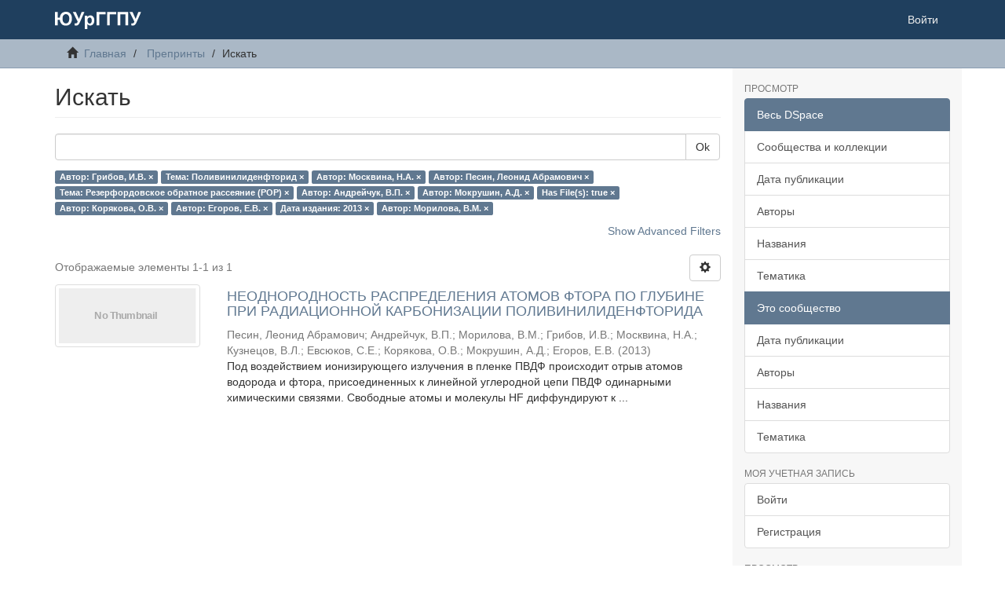

--- FILE ---
content_type: text/html;charset=utf-8
request_url: http://elib.cspu.ru/xmlui/handle/123456789/191/discover?filtertype_10=author&filter_relational_operator_10=equals&filtertype_0=subject&filtertype_1=author&filtertype_2=subject&filter_relational_operator_1=equals&filtertype_3=author&filter_relational_operator_0=equals&filtertype_4=author&filter_2=%D0%A0%D0%B5%D0%B7%D0%B5%D1%80%D1%84%D0%BE%D1%80%D0%B4%D0%BE%D0%B2%D1%81%D0%BA%D0%BE%D0%B5+%D0%BE%D0%B1%D1%80%D0%B0%D1%82%D0%BD%D0%BE%D0%B5+%D1%80%D0%B0%D1%81%D1%81%D0%B5%D1%8F%D0%BD%D0%B8%D0%B5+%28%D0%A0%D0%9E%D0%A0%29&filter_relational_operator_3=equals&filtertype_5=has_content_in_original_bundle&filter_1=%D0%9C%D0%BE%D1%81%D0%BA%D0%B2%D0%B8%D0%BD%D0%B0%2C+%D0%9D.%D0%90.&filter_relational_operator_2=equals&filtertype_6=author&filter_0=%D0%9F%D0%BE%D0%BB%D0%B8%D0%B2%D0%B8%D0%BD%D0%B8%D0%BB%D0%B8%D0%B4%D0%B5%D0%BD%D1%84%D1%82%D0%BE%D1%80%D0%B8%D0%B4&filter_relational_operator_5=equals&filtertype_7=author&filter_relational_operator_4=equals&filtertype_8=dateIssued&filter_6=%D0%9A%D0%BE%D1%80%D1%8F%D0%BA%D0%BE%D0%B2%D0%B0%2C+%D0%9E.%D0%92.&filter_relational_operator_7=equals&filtertype_9=author&filter_5=true&filter_relational_operator_6=equals&filter_4=%D0%9C%D0%BE%D0%BA%D1%80%D1%83%D1%88%D0%B8%D0%BD%2C+%D0%90.%D0%94.&filter_relational_operator_9=equals&filter_3=%D0%90%D0%BD%D0%B4%D1%80%D0%B5%D0%B9%D1%87%D1%83%D0%BA%2C+%D0%92.%D0%9F.&filter_relational_operator_8=equals&filter_9=%D0%9C%D0%BE%D1%80%D0%B8%D0%BB%D0%BE%D0%B2%D0%B0%2C+%D0%92.%D0%9C.&filter_10=%D0%9F%D0%B5%D1%81%D0%B8%D0%BD%2C+%D0%9B%D0%B5%D0%BE%D0%BD%D0%B8%D0%B4+%D0%90%D0%B1%D1%80%D0%B0%D0%BC%D0%BE%D0%B2%D0%B8%D1%87&filter_8=2013&filter_7=%D0%95%D0%B3%D0%BE%D1%80%D0%BE%D0%B2%2C+%D0%95.%D0%92.&filtertype=author&filter_relational_operator=equals&filter=%D0%93%D1%80%D0%B8%D0%B1%D0%BE%D0%B2%2C+%D0%98.%D0%92.
body_size: 55921
content:
<!DOCTYPE html>
            <!--[if lt IE 7]> <html class="no-js lt-ie9 lt-ie8 lt-ie7" lang="en"> <![endif]-->
            <!--[if IE 7]>    <html class="no-js lt-ie9 lt-ie8" lang="en"> <![endif]-->
            <!--[if IE 8]>    <html class="no-js lt-ie9" lang="en"> <![endif]-->
            <!--[if gt IE 8]><!--> <html class="no-js" lang="en"> <!--<![endif]-->
            <head><META http-equiv="Content-Type" content="text/html; charset=UTF-8">
<meta content="text/html; charset=UTF-8" http-equiv="Content-Type">
<meta content="IE=edge,chrome=1" http-equiv="X-UA-Compatible">
<meta content="width=device-width,initial-scale=1" name="viewport">
<link rel="shortcut icon" href="/xmlui/themes/Mirage2/images/favicon.ico">
<link rel="apple-touch-icon" href="/xmlui/themes/Mirage2/images/apple-touch-icon.png">
<meta name="Generator" content="DSpace 6.3">
<meta name="ROBOTS" content="NOINDEX, FOLLOW">
<link href="/xmlui/themes/Mirage2/styles/main.css" rel="stylesheet">
<link type="application/opensearchdescription+xml" rel="search" href="http://elib.cspu.ru:80/xmlui/open-search/description.xml" title="DSpace">
<script>
                //Clear default text of empty text areas on focus
                function tFocus(element)
                {
                if (element.value == ' '){element.value='';}
                }
                //Clear default text of empty text areas on submit
                function tSubmit(form)
                {
                var defaultedElements = document.getElementsByTagName("textarea");
                for (var i=0; i != defaultedElements.length; i++){
                if (defaultedElements[i].value == ' '){
                defaultedElements[i].value='';}}
                }
                //Disable pressing 'enter' key to submit a form (otherwise pressing 'enter' causes a submission to start over)
                function disableEnterKey(e)
                {
                var key;

                if(window.event)
                key = window.event.keyCode;     //Internet Explorer
                else
                key = e.which;     //Firefox and Netscape

                if(key == 13)  //if "Enter" pressed, then disable!
                return false;
                else
                return true;
                }
            </script><!--[if lt IE 9]>
                <script src="/xmlui/themes/Mirage2/vendor/html5shiv/dist/html5shiv.js"> </script>
                <script src="/xmlui/themes/Mirage2/vendor/respond/dest/respond.min.js"> </script>
                <![endif]--><script src="/xmlui/themes/Mirage2/vendor/modernizr/modernizr.js"> </script>
<title>Искать</title>
</head><body>
<header>
<div role="navigation" class="navbar navbar-default navbar-static-top">
<div class="container">
<div class="navbar-header">
<button data-toggle="offcanvas" class="navbar-toggle" type="button"><span class="sr-only">Toggle navigation</span><span class="icon-bar"></span><span class="icon-bar"></span><span class="icon-bar"></span></button><a class="navbar-brand" href="/xmlui/"><img src="/xmlui/themes/Mirage2/images/DSpace-logo-line.svg"></a>
<div class="navbar-header pull-right visible-xs hidden-sm hidden-md hidden-lg">
<ul class="nav nav-pills pull-left ">
<li>
<form method="get" action="/xmlui/login" style="display: inline">
<button class="navbar-toggle navbar-link"><b aria-hidden="true" class="visible-xs glyphicon glyphicon-user"></b></button>
</form>
</li>
</ul>
</div>
</div>
<div class="navbar-header pull-right hidden-xs">
<ul class="nav navbar-nav pull-left"></ul>
<ul class="nav navbar-nav pull-left">
<li>
<a href="/xmlui/login"><span class="hidden-xs">Войти</span></a>
</li>
</ul>
<button type="button" class="navbar-toggle visible-sm" data-toggle="offcanvas"><span class="sr-only">Toggle navigation</span><span class="icon-bar"></span><span class="icon-bar"></span><span class="icon-bar"></span></button>
</div>
</div>
</div>
</header>
<div class="trail-wrapper hidden-print">
<div class="container">
<div class="row">
<div class="col-xs-12">
<div class="breadcrumb dropdown visible-xs">
<a data-toggle="dropdown" class="dropdown-toggle" role="button" href="#" id="trail-dropdown-toggle">Искать&nbsp;<b class="caret"></b></a>
<ul aria-labelledby="trail-dropdown-toggle" role="menu" class="dropdown-menu">
<li role="presentation">
<a role="menuitem" href="/xmlui/"><i aria-hidden="true" class="glyphicon glyphicon-home"></i>&nbsp;
                        Главная</a>
</li>
<li role="presentation">
<a role="menuitem" href="/xmlui/handle/123456789/191">Препринты</a>
</li>
<li role="presentation" class="disabled">
<a href="#" role="menuitem">Искать</a>
</li>
</ul>
</div>
<ul class="breadcrumb hidden-xs">
<li>
<i aria-hidden="true" class="glyphicon glyphicon-home"></i>&nbsp;
            <a href="/xmlui/">Главная</a>
</li>
<li>
<a href="/xmlui/handle/123456789/191">Препринты</a>
</li>
<li class="active">Искать</li>
</ul>
</div>
</div>
</div>
</div>
<div class="hidden" id="no-js-warning-wrapper">
<div id="no-js-warning">
<div class="notice failure">JavaScript is disabled for your browser. Some features of this site may not work without it.</div>
</div>
</div>
<div class="container" id="main-container">
<div class="row row-offcanvas row-offcanvas-right">
<div class="horizontal-slider clearfix">
<div class="col-xs-12 col-sm-12 col-md-9 main-content">
<div>
<h2 class="ds-div-head page-header first-page-header">Искать</h2>
<div id="aspect_discovery_SimpleSearch_div_search" class="ds-static-div primary">
<p class="ds-paragraph">
<input id="aspect_discovery_SimpleSearch_field_discovery-json-search-url" class="ds-hidden-field form-control" name="discovery-json-search-url" type="hidden" value="http://elib.cspu.ru/xmlui/JSON/discovery/search">
</p>
<p class="ds-paragraph">
<input id="aspect_discovery_SimpleSearch_field_discovery-json-scope" class="ds-hidden-field form-control" name="discovery-json-scope" type="hidden" value="123456789/191">
</p>
<p class="ds-paragraph">
<input id="aspect_discovery_SimpleSearch_field_contextpath" class="ds-hidden-field form-control" name="contextpath" type="hidden" value="/xmlui">
</p>
<div id="aspect_discovery_SimpleSearch_div_discovery-search-box" class="ds-static-div discoverySearchBox">
<form id="aspect_discovery_SimpleSearch_div_general-query" class="ds-interactive-div discover-search-box" action="discover" method="get" onsubmit="javascript:tSubmit(this);">
<fieldset id="aspect_discovery_SimpleSearch_list_primary-search" class="ds-form-list">
<div class="ds-form-item row">
<div class="col-sm-12">
<p class="input-group">
<input id="aspect_discovery_SimpleSearch_field_query" class="ds-text-field form-control" name="query" type="text" value=""><span class="input-group-btn"><button id="aspect_discovery_SimpleSearch_field_submit" class="ds-button-field btn btn-default search-icon search-icon" name="submit" type="submit">Ok</button></span>
</p>
</div>
</div>
<div id="filters-overview-wrapper-squared"></div>
</fieldset>
<p class="ds-paragraph">
<input id="aspect_discovery_SimpleSearch_field_filtertype_10" class="ds-hidden-field form-control" name="filtertype_10" type="hidden" value="dateIssued">
</p>
<p class="ds-paragraph">
<input id="aspect_discovery_SimpleSearch_field_filtertype_11" class="ds-hidden-field form-control" name="filtertype_11" type="hidden" value="author">
</p>
<p class="ds-paragraph">
<input id="aspect_discovery_SimpleSearch_field_filter_relational_operator_11" class="ds-hidden-field form-control" name="filter_relational_operator_11" type="hidden" value="equals">
</p>
<p class="ds-paragraph">
<input id="aspect_discovery_SimpleSearch_field_filter_relational_operator_10" class="ds-hidden-field form-control" name="filter_relational_operator_10" type="hidden" value="equals">
</p>
<p class="ds-paragraph">
<input id="aspect_discovery_SimpleSearch_field_filtertype_0" class="ds-hidden-field form-control" name="filtertype_0" type="hidden" value="author">
</p>
<p class="ds-paragraph">
<input id="aspect_discovery_SimpleSearch_field_filtertype_1" class="ds-hidden-field form-control" name="filtertype_1" type="hidden" value="subject">
</p>
<p class="ds-paragraph">
<input id="aspect_discovery_SimpleSearch_field_filtertype_2" class="ds-hidden-field form-control" name="filtertype_2" type="hidden" value="author">
</p>
<p class="ds-paragraph">
<input id="aspect_discovery_SimpleSearch_field_filter_relational_operator_1" class="ds-hidden-field form-control" name="filter_relational_operator_1" type="hidden" value="equals">
</p>
<p class="ds-paragraph">
<input id="aspect_discovery_SimpleSearch_field_filtertype_3" class="ds-hidden-field form-control" name="filtertype_3" type="hidden" value="author">
</p>
<p class="ds-paragraph">
<input id="aspect_discovery_SimpleSearch_field_filter_relational_operator_0" class="ds-hidden-field form-control" name="filter_relational_operator_0" type="hidden" value="equals">
</p>
<p class="ds-paragraph">
<input id="aspect_discovery_SimpleSearch_field_filtertype_4" class="ds-hidden-field form-control" name="filtertype_4" type="hidden" value="subject">
</p>
<p class="ds-paragraph">
<input id="aspect_discovery_SimpleSearch_field_filter_2" class="ds-hidden-field form-control" name="filter_2" type="hidden" value="Москвина, Н.А.">
</p>
<p class="ds-paragraph">
<input id="aspect_discovery_SimpleSearch_field_filter_relational_operator_3" class="ds-hidden-field form-control" name="filter_relational_operator_3" type="hidden" value="equals">
</p>
<p class="ds-paragraph">
<input id="aspect_discovery_SimpleSearch_field_filtertype_5" class="ds-hidden-field form-control" name="filtertype_5" type="hidden" value="author">
</p>
<p class="ds-paragraph">
<input id="aspect_discovery_SimpleSearch_field_filter_1" class="ds-hidden-field form-control" name="filter_1" type="hidden" value="Поливинилиденфторид">
</p>
<p class="ds-paragraph">
<input id="aspect_discovery_SimpleSearch_field_filter_relational_operator_2" class="ds-hidden-field form-control" name="filter_relational_operator_2" type="hidden" value="equals">
</p>
<p class="ds-paragraph">
<input id="aspect_discovery_SimpleSearch_field_filtertype_6" class="ds-hidden-field form-control" name="filtertype_6" type="hidden" value="author">
</p>
<p class="ds-paragraph">
<input id="aspect_discovery_SimpleSearch_field_filter_0" class="ds-hidden-field form-control" name="filter_0" type="hidden" value="Грибов, И.В.">
</p>
<p class="ds-paragraph">
<input id="aspect_discovery_SimpleSearch_field_filter_relational_operator_5" class="ds-hidden-field form-control" name="filter_relational_operator_5" type="hidden" value="equals">
</p>
<p class="ds-paragraph">
<input id="aspect_discovery_SimpleSearch_field_filtertype_7" class="ds-hidden-field form-control" name="filtertype_7" type="hidden" value="has_content_in_original_bundle">
</p>
<p class="ds-paragraph">
<input id="aspect_discovery_SimpleSearch_field_filter_relational_operator_4" class="ds-hidden-field form-control" name="filter_relational_operator_4" type="hidden" value="equals">
</p>
<p class="ds-paragraph">
<input id="aspect_discovery_SimpleSearch_field_filtertype_8" class="ds-hidden-field form-control" name="filtertype_8" type="hidden" value="author">
</p>
<p class="ds-paragraph">
<input id="aspect_discovery_SimpleSearch_field_filter_6" class="ds-hidden-field form-control" name="filter_6" type="hidden" value="Мокрушин, А.Д.">
</p>
<p class="ds-paragraph">
<input id="aspect_discovery_SimpleSearch_field_filter_relational_operator_7" class="ds-hidden-field form-control" name="filter_relational_operator_7" type="hidden" value="equals">
</p>
<p class="ds-paragraph">
<input id="aspect_discovery_SimpleSearch_field_filtertype_9" class="ds-hidden-field form-control" name="filtertype_9" type="hidden" value="author">
</p>
<p class="ds-paragraph">
<input id="aspect_discovery_SimpleSearch_field_filter_5" class="ds-hidden-field form-control" name="filter_5" type="hidden" value="Андрейчук, В.П.">
</p>
<p class="ds-paragraph">
<input id="aspect_discovery_SimpleSearch_field_filter_relational_operator_6" class="ds-hidden-field form-control" name="filter_relational_operator_6" type="hidden" value="equals">
</p>
<p class="ds-paragraph">
<input id="aspect_discovery_SimpleSearch_field_filter_4" class="ds-hidden-field form-control" name="filter_4" type="hidden" value="Резерфордовское обратное рассеяние (РОР)">
</p>
<p class="ds-paragraph">
<input id="aspect_discovery_SimpleSearch_field_filter_relational_operator_9" class="ds-hidden-field form-control" name="filter_relational_operator_9" type="hidden" value="equals">
</p>
<p class="ds-paragraph">
<input id="aspect_discovery_SimpleSearch_field_filter_3" class="ds-hidden-field form-control" name="filter_3" type="hidden" value="Песин, Леонид Абрамович">
</p>
<p class="ds-paragraph">
<input id="aspect_discovery_SimpleSearch_field_filter_relational_operator_8" class="ds-hidden-field form-control" name="filter_relational_operator_8" type="hidden" value="equals">
</p>
<p class="ds-paragraph">
<input id="aspect_discovery_SimpleSearch_field_filter_11" class="ds-hidden-field form-control" name="filter_11" type="hidden" value="Морилова, В.М.">
</p>
<p class="ds-paragraph">
<input id="aspect_discovery_SimpleSearch_field_filter_9" class="ds-hidden-field form-control" name="filter_9" type="hidden" value="Егоров, Е.В.">
</p>
<p class="ds-paragraph">
<input id="aspect_discovery_SimpleSearch_field_filter_10" class="ds-hidden-field form-control" name="filter_10" type="hidden" value="2013">
</p>
<p class="ds-paragraph">
<input id="aspect_discovery_SimpleSearch_field_filter_8" class="ds-hidden-field form-control" name="filter_8" type="hidden" value="Корякова, О.В.">
</p>
<p class="ds-paragraph">
<input id="aspect_discovery_SimpleSearch_field_filter_7" class="ds-hidden-field form-control" name="filter_7" type="hidden" value="true">
</p>
</form>
<form id="aspect_discovery_SimpleSearch_div_search-filters" class="ds-interactive-div discover-filters-box " action="discover" method="get" onsubmit="javascript:tSubmit(this);">
<div class="ds-static-div clearfix">
<p class="ds-paragraph pull-right">
<a href="#" class="show-advanced-filters">Show Advanced Filters</a><a href="#" class="hide-advanced-filters hidden">Hide Advanced Filters</a>
</p>
</div>
<h3 class="ds-div-head discovery-filters-wrapper-head hidden">Фильтры</h3>
<div id="aspect_discovery_SimpleSearch_div_discovery-filters-wrapper" class="ds-static-div  hidden">
<p class="ds-paragraph">Используйте фильтры для уточнения результатов поиска.</p>
<script type="text/javascript">
                if (!window.DSpace) {
                    window.DSpace = {};
                }
                if (!window.DSpace.discovery) {
                    window.DSpace.discovery = {};
                }
                if (!window.DSpace.discovery.filters) {
                    window.DSpace.discovery.filters = [];
                }
                window.DSpace.discovery.filters.push({
                    type: 'author',
                    relational_operator: 'equals',
                    query: '\u0413\u0440\u0438\u0431\u043E\u0432, \u0418.\u0412.',
                });
            </script><script type="text/javascript">
                if (!window.DSpace) {
                    window.DSpace = {};
                }
                if (!window.DSpace.discovery) {
                    window.DSpace.discovery = {};
                }
                if (!window.DSpace.discovery.filters) {
                    window.DSpace.discovery.filters = [];
                }
                window.DSpace.discovery.filters.push({
                    type: 'subject',
                    relational_operator: 'equals',
                    query: '\u041F\u043E\u043B\u0438\u0432\u0438\u043D\u0438\u043B\u0438\u0434\u0435\u043D\u0444\u0442\u043E\u0440\u0438\u0434',
                });
            </script><script type="text/javascript">
                if (!window.DSpace) {
                    window.DSpace = {};
                }
                if (!window.DSpace.discovery) {
                    window.DSpace.discovery = {};
                }
                if (!window.DSpace.discovery.filters) {
                    window.DSpace.discovery.filters = [];
                }
                window.DSpace.discovery.filters.push({
                    type: 'author',
                    relational_operator: 'equals',
                    query: '\u041C\u043E\u0441\u043A\u0432\u0438\u043D\u0430, \u041D.\u0410.',
                });
            </script><script type="text/javascript">
                if (!window.DSpace) {
                    window.DSpace = {};
                }
                if (!window.DSpace.discovery) {
                    window.DSpace.discovery = {};
                }
                if (!window.DSpace.discovery.filters) {
                    window.DSpace.discovery.filters = [];
                }
                window.DSpace.discovery.filters.push({
                    type: 'author',
                    relational_operator: 'equals',
                    query: '\u041F\u0435\u0441\u0438\u043D, \u041B\u0435\u043E\u043D\u0438\u0434 \u0410\u0431\u0440\u0430\u043C\u043E\u0432\u0438\u0447',
                });
            </script><script type="text/javascript">
                if (!window.DSpace) {
                    window.DSpace = {};
                }
                if (!window.DSpace.discovery) {
                    window.DSpace.discovery = {};
                }
                if (!window.DSpace.discovery.filters) {
                    window.DSpace.discovery.filters = [];
                }
                window.DSpace.discovery.filters.push({
                    type: 'subject',
                    relational_operator: 'equals',
                    query: '\u0420\u0435\u0437\u0435\u0440\u0444\u043E\u0440\u0434\u043E\u0432\u0441\u043A\u043E\u0435 \u043E\u0431\u0440\u0430\u0442\u043D\u043E\u0435 \u0440\u0430\u0441\u0441\u0435\u044F\u043D\u0438\u0435 (\u0420\u041E\u0420)',
                });
            </script><script type="text/javascript">
                if (!window.DSpace) {
                    window.DSpace = {};
                }
                if (!window.DSpace.discovery) {
                    window.DSpace.discovery = {};
                }
                if (!window.DSpace.discovery.filters) {
                    window.DSpace.discovery.filters = [];
                }
                window.DSpace.discovery.filters.push({
                    type: 'author',
                    relational_operator: 'equals',
                    query: '\u0410\u043D\u0434\u0440\u0435\u0439\u0447\u0443\u043A, \u0412.\u041F.',
                });
            </script><script type="text/javascript">
                if (!window.DSpace) {
                    window.DSpace = {};
                }
                if (!window.DSpace.discovery) {
                    window.DSpace.discovery = {};
                }
                if (!window.DSpace.discovery.filters) {
                    window.DSpace.discovery.filters = [];
                }
                window.DSpace.discovery.filters.push({
                    type: 'author',
                    relational_operator: 'equals',
                    query: '\u041C\u043E\u043A\u0440\u0443\u0448\u0438\u043D, \u0410.\u0414.',
                });
            </script><script type="text/javascript">
                if (!window.DSpace) {
                    window.DSpace = {};
                }
                if (!window.DSpace.discovery) {
                    window.DSpace.discovery = {};
                }
                if (!window.DSpace.discovery.filters) {
                    window.DSpace.discovery.filters = [];
                }
                window.DSpace.discovery.filters.push({
                    type: 'has_content_in_original_bundle',
                    relational_operator: 'equals',
                    query: 'true',
                });
            </script><script type="text/javascript">
                if (!window.DSpace) {
                    window.DSpace = {};
                }
                if (!window.DSpace.discovery) {
                    window.DSpace.discovery = {};
                }
                if (!window.DSpace.discovery.filters) {
                    window.DSpace.discovery.filters = [];
                }
                window.DSpace.discovery.filters.push({
                    type: 'author',
                    relational_operator: 'equals',
                    query: '\u041A\u043E\u0440\u044F\u043A\u043E\u0432\u0430, \u041E.\u0412.',
                });
            </script><script type="text/javascript">
                if (!window.DSpace) {
                    window.DSpace = {};
                }
                if (!window.DSpace.discovery) {
                    window.DSpace.discovery = {};
                }
                if (!window.DSpace.discovery.filters) {
                    window.DSpace.discovery.filters = [];
                }
                window.DSpace.discovery.filters.push({
                    type: 'author',
                    relational_operator: 'equals',
                    query: '\u0415\u0433\u043E\u0440\u043E\u0432, \u0415.\u0412.',
                });
            </script><script type="text/javascript">
                if (!window.DSpace) {
                    window.DSpace = {};
                }
                if (!window.DSpace.discovery) {
                    window.DSpace.discovery = {};
                }
                if (!window.DSpace.discovery.filters) {
                    window.DSpace.discovery.filters = [];
                }
                window.DSpace.discovery.filters.push({
                    type: 'dateIssued',
                    relational_operator: 'equals',
                    query: '2013',
                });
            </script><script type="text/javascript">
                if (!window.DSpace) {
                    window.DSpace = {};
                }
                if (!window.DSpace.discovery) {
                    window.DSpace.discovery = {};
                }
                if (!window.DSpace.discovery.filters) {
                    window.DSpace.discovery.filters = [];
                }
                window.DSpace.discovery.filters.push({
                    type: 'author',
                    relational_operator: 'equals',
                    query: '\u041C\u043E\u0440\u0438\u043B\u043E\u0432\u0430, \u0412.\u041C.',
                });
            </script><script type="text/javascript">
                if (!window.DSpace) {
                    window.DSpace = {};
                }
                if (!window.DSpace.discovery) {
                    window.DSpace.discovery = {};
                }
                if (!window.DSpace.discovery.filters) {
                    window.DSpace.discovery.filters = [];
                }
            </script><script>
            if (!window.DSpace.i18n) {
                window.DSpace.i18n = {};
            } 
            if (!window.DSpace.i18n.discovery) {
                window.DSpace.i18n.discovery = {};
            }
        
                    if (!window.DSpace.i18n.discovery.filtertype) {
                        window.DSpace.i18n.discovery.filtertype = {};
                    }
                window.DSpace.i18n.discovery.filtertype['title']='Название';window.DSpace.i18n.discovery.filtertype['author']='Автор';window.DSpace.i18n.discovery.filtertype['subject']='Тема';window.DSpace.i18n.discovery.filtertype['dateIssued']='Дата издания';window.DSpace.i18n.discovery.filtertype['has_content_in_original_bundle']='Has File(s)';window.DSpace.i18n.discovery.filtertype['original_bundle_filenames']='Filename';window.DSpace.i18n.discovery.filtertype['original_bundle_descriptions']='File description';
                    if (!window.DSpace.i18n.discovery.filter_relational_operator) {
                        window.DSpace.i18n.discovery.filter_relational_operator = {};
                    }
                window.DSpace.i18n.discovery.filter_relational_operator['contains']='Содержит';window.DSpace.i18n.discovery.filter_relational_operator['equals']='Равен';window.DSpace.i18n.discovery.filter_relational_operator['authority']='ID';window.DSpace.i18n.discovery.filter_relational_operator['notcontains']='Не содержит';window.DSpace.i18n.discovery.filter_relational_operator['notequals']='Не равен';window.DSpace.i18n.discovery.filter_relational_operator['notauthority']='Не ID';</script>
<div id="aspect_discovery_SimpleSearch_row_filter-controls" class="ds-form-item apply-filter">
<div>
<div class="">
<p class="btn-group">
<button id="aspect_discovery_SimpleSearch_field_submit_reset_filter" class="ds-button-field btn btn-default discovery-reset-filter-button discovery-reset-filter-button" name="submit_reset_filter" type="submit">Reset</button><button class="ds-button-field btn btn-default discovery-add-filter-button visible-xs discovery-add-filter-button visible-xs " name="submit_add_filter" type="submit">Add New Filter</button><button id="aspect_discovery_SimpleSearch_field_submit_apply_filter" class="ds-button-field btn btn-default discovery-apply-filter-button discovery-apply-filter-button" name="submit_apply_filter" type="submit">Применить</button>
</p>
</div>
</div>
</div>
</div>
</form>
</div>
<form id="aspect_discovery_SimpleSearch_div_main-form" class="ds-interactive-div " action="/xmlui/handle/123456789/191/discover" method="post" onsubmit="javascript:tSubmit(this);">
<p class="ds-paragraph">
<input id="aspect_discovery_SimpleSearch_field_search-result" class="ds-hidden-field form-control" name="search-result" type="hidden" value="true">
</p>
<p class="ds-paragraph">
<input id="aspect_discovery_SimpleSearch_field_query" class="ds-hidden-field form-control" name="query" type="hidden" value="">
</p>
<p class="ds-paragraph">
<input id="aspect_discovery_SimpleSearch_field_current-scope" class="ds-hidden-field form-control" name="current-scope" type="hidden" value="123456789/191">
</p>
<p class="ds-paragraph">
<input id="aspect_discovery_SimpleSearch_field_filtertype_10" class="ds-hidden-field form-control" name="filtertype_10" type="hidden" value="dateIssued">
</p>
<p class="ds-paragraph">
<input id="aspect_discovery_SimpleSearch_field_filtertype_11" class="ds-hidden-field form-control" name="filtertype_11" type="hidden" value="author">
</p>
<p class="ds-paragraph">
<input id="aspect_discovery_SimpleSearch_field_filter_relational_operator_11" class="ds-hidden-field form-control" name="filter_relational_operator_11" type="hidden" value="equals">
</p>
<p class="ds-paragraph">
<input id="aspect_discovery_SimpleSearch_field_filter_relational_operator_10" class="ds-hidden-field form-control" name="filter_relational_operator_10" type="hidden" value="equals">
</p>
<p class="ds-paragraph">
<input id="aspect_discovery_SimpleSearch_field_filtertype_0" class="ds-hidden-field form-control" name="filtertype_0" type="hidden" value="author">
</p>
<p class="ds-paragraph">
<input id="aspect_discovery_SimpleSearch_field_filtertype_1" class="ds-hidden-field form-control" name="filtertype_1" type="hidden" value="subject">
</p>
<p class="ds-paragraph">
<input id="aspect_discovery_SimpleSearch_field_filtertype_2" class="ds-hidden-field form-control" name="filtertype_2" type="hidden" value="author">
</p>
<p class="ds-paragraph">
<input id="aspect_discovery_SimpleSearch_field_filter_relational_operator_1" class="ds-hidden-field form-control" name="filter_relational_operator_1" type="hidden" value="equals">
</p>
<p class="ds-paragraph">
<input id="aspect_discovery_SimpleSearch_field_filtertype_3" class="ds-hidden-field form-control" name="filtertype_3" type="hidden" value="author">
</p>
<p class="ds-paragraph">
<input id="aspect_discovery_SimpleSearch_field_filter_relational_operator_0" class="ds-hidden-field form-control" name="filter_relational_operator_0" type="hidden" value="equals">
</p>
<p class="ds-paragraph">
<input id="aspect_discovery_SimpleSearch_field_filtertype_4" class="ds-hidden-field form-control" name="filtertype_4" type="hidden" value="subject">
</p>
<p class="ds-paragraph">
<input id="aspect_discovery_SimpleSearch_field_filter_2" class="ds-hidden-field form-control" name="filter_2" type="hidden" value="Москвина, Н.А.">
</p>
<p class="ds-paragraph">
<input id="aspect_discovery_SimpleSearch_field_filter_relational_operator_3" class="ds-hidden-field form-control" name="filter_relational_operator_3" type="hidden" value="equals">
</p>
<p class="ds-paragraph">
<input id="aspect_discovery_SimpleSearch_field_filtertype_5" class="ds-hidden-field form-control" name="filtertype_5" type="hidden" value="author">
</p>
<p class="ds-paragraph">
<input id="aspect_discovery_SimpleSearch_field_filter_1" class="ds-hidden-field form-control" name="filter_1" type="hidden" value="Поливинилиденфторид">
</p>
<p class="ds-paragraph">
<input id="aspect_discovery_SimpleSearch_field_filter_relational_operator_2" class="ds-hidden-field form-control" name="filter_relational_operator_2" type="hidden" value="equals">
</p>
<p class="ds-paragraph">
<input id="aspect_discovery_SimpleSearch_field_filtertype_6" class="ds-hidden-field form-control" name="filtertype_6" type="hidden" value="author">
</p>
<p class="ds-paragraph">
<input id="aspect_discovery_SimpleSearch_field_filter_0" class="ds-hidden-field form-control" name="filter_0" type="hidden" value="Грибов, И.В.">
</p>
<p class="ds-paragraph">
<input id="aspect_discovery_SimpleSearch_field_filter_relational_operator_5" class="ds-hidden-field form-control" name="filter_relational_operator_5" type="hidden" value="equals">
</p>
<p class="ds-paragraph">
<input id="aspect_discovery_SimpleSearch_field_filtertype_7" class="ds-hidden-field form-control" name="filtertype_7" type="hidden" value="has_content_in_original_bundle">
</p>
<p class="ds-paragraph">
<input id="aspect_discovery_SimpleSearch_field_filter_relational_operator_4" class="ds-hidden-field form-control" name="filter_relational_operator_4" type="hidden" value="equals">
</p>
<p class="ds-paragraph">
<input id="aspect_discovery_SimpleSearch_field_filtertype_8" class="ds-hidden-field form-control" name="filtertype_8" type="hidden" value="author">
</p>
<p class="ds-paragraph">
<input id="aspect_discovery_SimpleSearch_field_filter_6" class="ds-hidden-field form-control" name="filter_6" type="hidden" value="Мокрушин, А.Д.">
</p>
<p class="ds-paragraph">
<input id="aspect_discovery_SimpleSearch_field_filter_relational_operator_7" class="ds-hidden-field form-control" name="filter_relational_operator_7" type="hidden" value="equals">
</p>
<p class="ds-paragraph">
<input id="aspect_discovery_SimpleSearch_field_filtertype_9" class="ds-hidden-field form-control" name="filtertype_9" type="hidden" value="author">
</p>
<p class="ds-paragraph">
<input id="aspect_discovery_SimpleSearch_field_filter_5" class="ds-hidden-field form-control" name="filter_5" type="hidden" value="Андрейчук, В.П.">
</p>
<p class="ds-paragraph">
<input id="aspect_discovery_SimpleSearch_field_filter_relational_operator_6" class="ds-hidden-field form-control" name="filter_relational_operator_6" type="hidden" value="equals">
</p>
<p class="ds-paragraph">
<input id="aspect_discovery_SimpleSearch_field_filter_4" class="ds-hidden-field form-control" name="filter_4" type="hidden" value="Резерфордовское обратное рассеяние (РОР)">
</p>
<p class="ds-paragraph">
<input id="aspect_discovery_SimpleSearch_field_filter_relational_operator_9" class="ds-hidden-field form-control" name="filter_relational_operator_9" type="hidden" value="equals">
</p>
<p class="ds-paragraph">
<input id="aspect_discovery_SimpleSearch_field_filter_3" class="ds-hidden-field form-control" name="filter_3" type="hidden" value="Песин, Леонид Абрамович">
</p>
<p class="ds-paragraph">
<input id="aspect_discovery_SimpleSearch_field_filter_relational_operator_8" class="ds-hidden-field form-control" name="filter_relational_operator_8" type="hidden" value="equals">
</p>
<p class="ds-paragraph">
<input id="aspect_discovery_SimpleSearch_field_filter_11" class="ds-hidden-field form-control" name="filter_11" type="hidden" value="Морилова, В.М.">
</p>
<p class="ds-paragraph">
<input id="aspect_discovery_SimpleSearch_field_filter_9" class="ds-hidden-field form-control" name="filter_9" type="hidden" value="Егоров, Е.В.">
</p>
<p class="ds-paragraph">
<input id="aspect_discovery_SimpleSearch_field_filter_10" class="ds-hidden-field form-control" name="filter_10" type="hidden" value="2013">
</p>
<p class="ds-paragraph">
<input id="aspect_discovery_SimpleSearch_field_filter_8" class="ds-hidden-field form-control" name="filter_8" type="hidden" value="Корякова, О.В.">
</p>
<p class="ds-paragraph">
<input id="aspect_discovery_SimpleSearch_field_filter_7" class="ds-hidden-field form-control" name="filter_7" type="hidden" value="true">
</p>
<p class="ds-paragraph">
<input id="aspect_discovery_SimpleSearch_field_rpp" class="ds-hidden-field form-control" name="rpp" type="hidden" value="10">
</p>
<p class="ds-paragraph">
<input id="aspect_discovery_SimpleSearch_field_sort_by" class="ds-hidden-field form-control" name="sort_by" type="hidden" value="score">
</p>
<p class="ds-paragraph">
<input id="aspect_discovery_SimpleSearch_field_order" class="ds-hidden-field form-control" name="order" type="hidden" value="desc">
</p>
</form>
<div class="pagination-masked clearfix top">
<div class="row">
<div class="col-xs-9">
<p class="pagination-info">Отображаемые элементы 1-1 из 1</p>
</div>
<div class="col-xs-3">
<div class="btn-group discovery-sort-options-menu pull-right controls-gear-wrapper" id="aspect_discovery_SimpleSearch_div_search-controls-gear">
<button data-toggle="dropdown" class="btn btn-default dropdown-toggle"><span aria-hidden="true" class="glyphicon glyphicon-cog"></span></button>
<ul role="menu" class="dropdown-menu">
<li id="aspect_discovery_SimpleSearch_item_sort-head" class=" gear-head first dropdown-header">Параметры сортировки:</li>
<li id="aspect_discovery_SimpleSearch_item_relevance" class=" gear-option gear-option-selected">
<a class="" href="sort_by=score&order=desc"><span class="glyphicon glyphicon-ok btn-xs active"></span>Релевантность</a>
</li>
<li id="aspect_discovery_SimpleSearch_item_dc_title_sort" class=" gear-option">
<a class="" href="sort_by=dc.title_sort&order=asc"><span class="glyphicon glyphicon-ok btn-xs invisible"></span>Название по возр.</a>
</li>
<li id="aspect_discovery_SimpleSearch_item_dc_title_sort" class=" gear-option">
<a class="" href="sort_by=dc.title_sort&order=desc"><span class="glyphicon glyphicon-ok btn-xs invisible"></span>Название по убыв.</a>
</li>
<li id="aspect_discovery_SimpleSearch_item_dc_date_issued_dt" class=" gear-option">
<a class="" href="sort_by=dc.date.issued_dt&order=asc"><span class="glyphicon glyphicon-ok btn-xs invisible"></span>Дата издания по возр.</a>
</li>
<li id="aspect_discovery_SimpleSearch_item_dc_date_issued_dt" class=" gear-option">
<a class="" href="sort_by=dc.date.issued_dt&order=desc"><span class="glyphicon glyphicon-ok btn-xs invisible"></span>Дата издания по убыв.</a>
</li>
<li class="divider"></li>
<li id="aspect_discovery_SimpleSearch_item_rpp-head" class=" gear-head dropdown-header">Результатов на стр.:</li>
<li id="aspect_discovery_SimpleSearch_item_rpp-5" class=" gear-option">
<a class="" href="rpp=5"><span class="glyphicon glyphicon-ok btn-xs invisible"></span>5</a>
</li>
<li id="aspect_discovery_SimpleSearch_item_rpp-10" class=" gear-option gear-option-selected">
<a class="" href="rpp=10"><span class="glyphicon glyphicon-ok btn-xs active"></span>10</a>
</li>
<li id="aspect_discovery_SimpleSearch_item_rpp-20" class=" gear-option">
<a class="" href="rpp=20"><span class="glyphicon glyphicon-ok btn-xs invisible"></span>20</a>
</li>
<li id="aspect_discovery_SimpleSearch_item_rpp-40" class=" gear-option">
<a class="" href="rpp=40"><span class="glyphicon glyphicon-ok btn-xs invisible"></span>40</a>
</li>
<li id="aspect_discovery_SimpleSearch_item_rpp-60" class=" gear-option">
<a class="" href="rpp=60"><span class="glyphicon glyphicon-ok btn-xs invisible"></span>60</a>
</li>
<li id="aspect_discovery_SimpleSearch_item_rpp-80" class=" gear-option">
<a class="" href="rpp=80"><span class="glyphicon glyphicon-ok btn-xs invisible"></span>80</a>
</li>
<li id="aspect_discovery_SimpleSearch_item_rpp-100" class=" gear-option">
<a class="" href="rpp=100"><span class="glyphicon glyphicon-ok btn-xs invisible"></span>100</a>
</li>
</ul>
</div>
</div>
</div>
</div>
<div id="aspect_discovery_SimpleSearch_div_search-results" class="ds-static-div primary">
<div class="row ds-artifact-item ">
<div class="col-sm-3 hidden-xs">
<div class="thumbnail artifact-preview">
<a href="/xmlui/handle/123456789/674" class="image-link"><img alt="Thumbnail" class="img-thumbnail" data-src="holder.js/100%x80/text:No Thumbnail"></a>
</div>
</div>
<div class="col-sm-9 artifact-description">
<a href="/xmlui/handle/123456789/674">
<h4>НЕОДНОРОДНОСТЬ РАСПРЕДЕЛЕНИЯ АТОМОВ ФТОРА ПО ГЛУБИНЕ ПРИ РАДИАЦИОННОЙ КАРБОНИЗАЦИИ ПОЛИВИНИЛИДЕНФТОРИДА<span class="Z3988" title="ctx_ver=Z39.88-2004&amp;rft_val_fmt=info%3Aofi%2Ffmt%3Akev%3Amtx%3Adc&amp;rft_id=http%3A%2F%2Felib.cspu.ru%2Fxmlui%2Fhandle%2F123456789%2F674&amp;rfr_id=info%3Asid%2Fdspace.org%3Arepository&amp;">&nbsp;</span>
</h4>
</a>
<div class="artifact-info">
<span class="author h4"><small><span>Песин, Леонид Абрамович</span>; <span>Андрейчук, В.П.</span>; <span>Морилова, В.М.</span>; <span>Грибов, И.В.</span>; <span>Москвина, Н.А.</span>; <span>Кузнецов, В.Л.</span>; <span>Евсюков, С.Е.</span>; <span>Корякова, О.В.</span>; <span>Мокрушин, А.Д.</span>; <span>Егоров, Е.В.</span></small></span> <span class="publisher-date h4"><small>(<span class="date">2013</span>)</small></span>
<div class="abstract">Под воздействием ионизирующего излучения в пленке ПВДФ происходит отрыв атомов водорода и фтора, присоединенных к линейной углеродной цепи ПВДФ одинарными химическими связями. Свободные атомы и молекулы HF диффундируют к ...</div>
</div>
</div>
</div>
</div>
<div class="pagination-masked clearfix bottom"></div>
</div>
</div>
<div class="visible-xs visible-sm">
<footer>
<div class="row">
<hr>
<div class="col-xs-7 col-sm-8">
<div>
<a target="_blank" href="http://www.dspace.org/">DSpace software</a> copyright&nbsp;&copy;&nbsp;2002-2016&nbsp; <a target="_blank" href="http://www.duraspace.org/">DuraSpace</a>
</div>
<div class="hidden-print">
<a href="/xmlui/contact">Контакты</a> | <a href="/xmlui/feedback">Отправить отзыв</a>
</div>
</div>
<div class="col-xs-5 col-sm-4 hidden-print">
<div class="pull-right">
<span class="theme-by">Theme by&nbsp;</span>
<br>
<a href="http://atmire.com" target="_blank" title="Atmire NV"><img src="/xmlui/themes/Mirage2/images/atmire-logo-small.svg" alt="Atmire NV"></a>
</div>
</div>
</div>
<a class="hidden" href="/xmlui/htmlmap">&nbsp;</a>
<p>&nbsp;</p>
</footer>
</div>
</div>
<div role="navigation" id="sidebar" class="col-xs-6 col-sm-3 sidebar-offcanvas">
<div class="word-break hidden-print" id="ds-options">
<h2 class="ds-option-set-head  h6">Просмотр</h2>
<div id="aspect_viewArtifacts_Navigation_list_browse" class="list-group">
<a class="list-group-item active"><span class="h5 list-group-item-heading  h5">Весь DSpace</span></a><a href="/xmlui/community-list" class="list-group-item ds-option">Сообщества и коллекции</a><a href="/xmlui/browse?type=dateissued" class="list-group-item ds-option">Дата публикации</a><a href="/xmlui/browse?type=author" class="list-group-item ds-option">Авторы</a><a href="/xmlui/browse?type=title" class="list-group-item ds-option">Названия</a><a href="/xmlui/browse?type=subject" class="list-group-item ds-option">Тематика</a><a class="list-group-item active"><span class="h5 list-group-item-heading  h5">Это сообщество</span></a><a href="/xmlui/handle/123456789/191/browse?type=dateissued" class="list-group-item ds-option">Дата публикации</a><a href="/xmlui/handle/123456789/191/browse?type=author" class="list-group-item ds-option">Авторы</a><a href="/xmlui/handle/123456789/191/browse?type=title" class="list-group-item ds-option">Названия</a><a href="/xmlui/handle/123456789/191/browse?type=subject" class="list-group-item ds-option">Тематика</a>
</div>
<h2 class="ds-option-set-head  h6">Моя учетная запись</h2>
<div id="aspect_viewArtifacts_Navigation_list_account" class="list-group">
<a href="/xmlui/login" class="list-group-item ds-option">Войти</a><a href="/xmlui/register" class="list-group-item ds-option">Регистрация</a>
</div>
<div id="aspect_viewArtifacts_Navigation_list_context" class="list-group"></div>
<div id="aspect_viewArtifacts_Navigation_list_administrative" class="list-group"></div>
<h2 class="ds-option-set-head  h6">Просмотр</h2>
<div id="aspect_discovery_Navigation_list_discovery" class="list-group">
<a class="list-group-item active"><span class="h5 list-group-item-heading  h5">Автору</span></a>
<div id="aspect_discovery_SidebarFacetsTransformer_item_0_14250931893962238" class="list-group-item ds-option selected">Андрейчук, В.П. (1)</div>
<div id="aspect_discovery_SidebarFacetsTransformer_item_0_013051342432538915" class="list-group-item ds-option selected">Грибов, И.В. (1)</div>
<a href="/xmlui/handle/123456789/191/discover?filtertype_10=dateIssued&filtertype_11=author&filter_relational_operator_11=equals&filter_relational_operator_10=equals&filtertype_0=author&filtertype_1=subject&filtertype_2=author&filter_relational_operator_1=equals&filtertype_3=author&filter_relational_operator_0=equals&filtertype_4=subject&filter_2=%D0%9C%D0%BE%D1%81%D0%BA%D0%B2%D0%B8%D0%BD%D0%B0%2C+%D0%9D.%D0%90.&filter_relational_operator_3=equals&filtertype_5=author&filter_1=%D0%9F%D0%BE%D0%BB%D0%B8%D0%B2%D0%B8%D0%BD%D0%B8%D0%BB%D0%B8%D0%B4%D0%B5%D0%BD%D1%84%D1%82%D0%BE%D1%80%D0%B8%D0%B4&filter_relational_operator_2=equals&filtertype_6=author&filter_0=%D0%93%D1%80%D0%B8%D0%B1%D0%BE%D0%B2%2C+%D0%98.%D0%92.&filter_relational_operator_5=equals&filtertype_7=has_content_in_original_bundle&filter_relational_operator_4=equals&filtertype_8=author&filter_6=%D0%9C%D0%BE%D0%BA%D1%80%D1%83%D1%88%D0%B8%D0%BD%2C+%D0%90.%D0%94.&filter_relational_operator_7=equals&filtertype_9=author&filter_5=%D0%90%D0%BD%D0%B4%D1%80%D0%B5%D0%B9%D1%87%D1%83%D0%BA%2C+%D0%92.%D0%9F.&filter_relational_operator_6=equals&filter_4=%D0%A0%D0%B5%D0%B7%D0%B5%D1%80%D1%84%D0%BE%D1%80%D0%B4%D0%BE%D0%B2%D1%81%D0%BA%D0%BE%D0%B5+%D0%BE%D0%B1%D1%80%D0%B0%D1%82%D0%BD%D0%BE%D0%B5+%D1%80%D0%B0%D1%81%D1%81%D0%B5%D1%8F%D0%BD%D0%B8%D0%B5+%28%D0%A0%D0%9E%D0%A0%29&filter_relational_operator_9=equals&filter_3=%D0%9F%D0%B5%D1%81%D0%B8%D0%BD%2C+%D0%9B%D0%B5%D0%BE%D0%BD%D0%B8%D0%B4+%D0%90%D0%B1%D1%80%D0%B0%D0%BC%D0%BE%D0%B2%D0%B8%D1%87&filter_relational_operator_8=equals&filter_11=%D0%9C%D0%BE%D1%80%D0%B8%D0%BB%D0%BE%D0%B2%D0%B0%2C+%D0%92.%D0%9C.&filter_9=%D0%95%D0%B3%D0%BE%D1%80%D0%BE%D0%B2%2C+%D0%95.%D0%92.&filter_10=2013&filter_8=%D0%9A%D0%BE%D1%80%D1%8F%D0%BA%D0%BE%D0%B2%D0%B0%2C+%D0%9E.%D0%92.&filter_7=true&filtertype=author&filter_relational_operator=equals&filter=%D0%95%D0%B2%D1%81%D1%8E%D0%BA%D0%BE%D0%B2%2C+%D0%A1.%D0%95." class="list-group-item ds-option">Евсюков, С.Е. (1)</a>
<div id="aspect_discovery_SidebarFacetsTransformer_item_0_21752403297443446" class="list-group-item ds-option selected">Егоров, Е.В. (1)</div>
<div id="aspect_discovery_SidebarFacetsTransformer_item_0_9839298263867758" class="list-group-item ds-option selected">Корякова, О.В. (1)</div>
<a href="/xmlui/handle/123456789/191/discover?filtertype_10=dateIssued&filtertype_11=author&filter_relational_operator_11=equals&filter_relational_operator_10=equals&filtertype_0=author&filtertype_1=subject&filtertype_2=author&filter_relational_operator_1=equals&filtertype_3=author&filter_relational_operator_0=equals&filtertype_4=subject&filter_2=%D0%9C%D0%BE%D1%81%D0%BA%D0%B2%D0%B8%D0%BD%D0%B0%2C+%D0%9D.%D0%90.&filter_relational_operator_3=equals&filtertype_5=author&filter_1=%D0%9F%D0%BE%D0%BB%D0%B8%D0%B2%D0%B8%D0%BD%D0%B8%D0%BB%D0%B8%D0%B4%D0%B5%D0%BD%D1%84%D1%82%D0%BE%D1%80%D0%B8%D0%B4&filter_relational_operator_2=equals&filtertype_6=author&filter_0=%D0%93%D1%80%D0%B8%D0%B1%D0%BE%D0%B2%2C+%D0%98.%D0%92.&filter_relational_operator_5=equals&filtertype_7=has_content_in_original_bundle&filter_relational_operator_4=equals&filtertype_8=author&filter_6=%D0%9C%D0%BE%D0%BA%D1%80%D1%83%D1%88%D0%B8%D0%BD%2C+%D0%90.%D0%94.&filter_relational_operator_7=equals&filtertype_9=author&filter_5=%D0%90%D0%BD%D0%B4%D1%80%D0%B5%D0%B9%D1%87%D1%83%D0%BA%2C+%D0%92.%D0%9F.&filter_relational_operator_6=equals&filter_4=%D0%A0%D0%B5%D0%B7%D0%B5%D1%80%D1%84%D0%BE%D1%80%D0%B4%D0%BE%D0%B2%D1%81%D0%BA%D0%BE%D0%B5+%D0%BE%D0%B1%D1%80%D0%B0%D1%82%D0%BD%D0%BE%D0%B5+%D1%80%D0%B0%D1%81%D1%81%D0%B5%D1%8F%D0%BD%D0%B8%D0%B5+%28%D0%A0%D0%9E%D0%A0%29&filter_relational_operator_9=equals&filter_3=%D0%9F%D0%B5%D1%81%D0%B8%D0%BD%2C+%D0%9B%D0%B5%D0%BE%D0%BD%D0%B8%D0%B4+%D0%90%D0%B1%D1%80%D0%B0%D0%BC%D0%BE%D0%B2%D0%B8%D1%87&filter_relational_operator_8=equals&filter_11=%D0%9C%D0%BE%D1%80%D0%B8%D0%BB%D0%BE%D0%B2%D0%B0%2C+%D0%92.%D0%9C.&filter_9=%D0%95%D0%B3%D0%BE%D1%80%D0%BE%D0%B2%2C+%D0%95.%D0%92.&filter_10=2013&filter_8=%D0%9A%D0%BE%D1%80%D1%8F%D0%BA%D0%BE%D0%B2%D0%B0%2C+%D0%9E.%D0%92.&filter_7=true&filtertype=author&filter_relational_operator=equals&filter=%D0%9A%D1%83%D0%B7%D0%BD%D0%B5%D1%86%D0%BE%D0%B2%2C+%D0%92.%D0%9B." class="list-group-item ds-option">Кузнецов, В.Л. (1)</a>
<div id="aspect_discovery_SidebarFacetsTransformer_item_0_20764948098355673" class="list-group-item ds-option selected">Мокрушин, А.Д. (1)</div>
<div id="aspect_discovery_SidebarFacetsTransformer_item_0_9534458535839849" class="list-group-item ds-option selected">Морилова, В.М. (1)</div>
<div id="aspect_discovery_SidebarFacetsTransformer_item_0_6258022582902191" class="list-group-item ds-option selected">Москвина, Н.А. (1)</div>
<div id="aspect_discovery_SidebarFacetsTransformer_item_0_7174516106033566" class="list-group-item ds-option selected">Песин, Леонид Абрамович (1)</div>
<a class="list-group-item active"><span class="h5 list-group-item-heading  h5">Теме</span></a>
<div id="aspect_discovery_SidebarFacetsTransformer_item_0_14890923961161384" class="list-group-item ds-option selected">Поливинилиденфторид (1)</div>
<a href="/xmlui/handle/123456789/191/discover?filtertype_10=dateIssued&filtertype_11=author&filter_relational_operator_11=equals&filter_relational_operator_10=equals&filtertype_0=author&filtertype_1=subject&filtertype_2=author&filter_relational_operator_1=equals&filtertype_3=author&filter_relational_operator_0=equals&filtertype_4=subject&filter_2=%D0%9C%D0%BE%D1%81%D0%BA%D0%B2%D0%B8%D0%BD%D0%B0%2C+%D0%9D.%D0%90.&filter_relational_operator_3=equals&filtertype_5=author&filter_1=%D0%9F%D0%BE%D0%BB%D0%B8%D0%B2%D0%B8%D0%BD%D0%B8%D0%BB%D0%B8%D0%B4%D0%B5%D0%BD%D1%84%D1%82%D0%BE%D1%80%D0%B8%D0%B4&filter_relational_operator_2=equals&filtertype_6=author&filter_0=%D0%93%D1%80%D0%B8%D0%B1%D0%BE%D0%B2%2C+%D0%98.%D0%92.&filter_relational_operator_5=equals&filtertype_7=has_content_in_original_bundle&filter_relational_operator_4=equals&filtertype_8=author&filter_6=%D0%9C%D0%BE%D0%BA%D1%80%D1%83%D1%88%D0%B8%D0%BD%2C+%D0%90.%D0%94.&filter_relational_operator_7=equals&filtertype_9=author&filter_5=%D0%90%D0%BD%D0%B4%D1%80%D0%B5%D0%B9%D1%87%D1%83%D0%BA%2C+%D0%92.%D0%9F.&filter_relational_operator_6=equals&filter_4=%D0%A0%D0%B5%D0%B7%D0%B5%D1%80%D1%84%D0%BE%D1%80%D0%B4%D0%BE%D0%B2%D1%81%D0%BA%D0%BE%D0%B5+%D0%BE%D0%B1%D1%80%D0%B0%D1%82%D0%BD%D0%BE%D0%B5+%D1%80%D0%B0%D1%81%D1%81%D0%B5%D1%8F%D0%BD%D0%B8%D0%B5+%28%D0%A0%D0%9E%D0%A0%29&filter_relational_operator_9=equals&filter_3=%D0%9F%D0%B5%D1%81%D0%B8%D0%BD%2C+%D0%9B%D0%B5%D0%BE%D0%BD%D0%B8%D0%B4+%D0%90%D0%B1%D1%80%D0%B0%D0%BC%D0%BE%D0%B2%D0%B8%D1%87&filter_relational_operator_8=equals&filter_11=%D0%9C%D0%BE%D1%80%D0%B8%D0%BB%D0%BE%D0%B2%D0%B0%2C+%D0%92.%D0%9C.&filter_9=%D0%95%D0%B3%D0%BE%D1%80%D0%BE%D0%B2%2C+%D0%95.%D0%92.&filter_10=2013&filter_8=%D0%9A%D0%BE%D1%80%D1%8F%D0%BA%D0%BE%D0%B2%D0%B0%2C+%D0%9E.%D0%92.&filter_7=true&filtertype=subject&filter_relational_operator=equals&filter=%D0%A0%D0%B0%D0%B4%D0%B8%D0%B0%D1%86%D0%B8%D0%BE%D0%BD%D0%BD%D0%B0%D1%8F+%D0%BA%D0%B0%D1%80%D0%B1%D0%BE%D0%BD%D0%B8%D0%B7%D0%B0%D1%86%D0%B8%D1%8F" class="list-group-item ds-option">Радиационная карбонизация (1)</a>
<div id="aspect_discovery_SidebarFacetsTransformer_item_0_18477322265389307" class="list-group-item ds-option selected">Резерфордовское обратное рассеяние (РОР) (1)</div>
<a href="/xmlui/handle/123456789/191/discover?filtertype_10=dateIssued&filtertype_11=author&filter_relational_operator_11=equals&filter_relational_operator_10=equals&filtertype_0=author&filtertype_1=subject&filtertype_2=author&filter_relational_operator_1=equals&filtertype_3=author&filter_relational_operator_0=equals&filtertype_4=subject&filter_2=%D0%9C%D0%BE%D1%81%D0%BA%D0%B2%D0%B8%D0%BD%D0%B0%2C+%D0%9D.%D0%90.&filter_relational_operator_3=equals&filtertype_5=author&filter_1=%D0%9F%D0%BE%D0%BB%D0%B8%D0%B2%D0%B8%D0%BD%D0%B8%D0%BB%D0%B8%D0%B4%D0%B5%D0%BD%D1%84%D1%82%D0%BE%D1%80%D0%B8%D0%B4&filter_relational_operator_2=equals&filtertype_6=author&filter_0=%D0%93%D1%80%D0%B8%D0%B1%D0%BE%D0%B2%2C+%D0%98.%D0%92.&filter_relational_operator_5=equals&filtertype_7=has_content_in_original_bundle&filter_relational_operator_4=equals&filtertype_8=author&filter_6=%D0%9C%D0%BE%D0%BA%D1%80%D1%83%D1%88%D0%B8%D0%BD%2C+%D0%90.%D0%94.&filter_relational_operator_7=equals&filtertype_9=author&filter_5=%D0%90%D0%BD%D0%B4%D1%80%D0%B5%D0%B9%D1%87%D1%83%D0%BA%2C+%D0%92.%D0%9F.&filter_relational_operator_6=equals&filter_4=%D0%A0%D0%B5%D0%B7%D0%B5%D1%80%D1%84%D0%BE%D1%80%D0%B4%D0%BE%D0%B2%D1%81%D0%BA%D0%BE%D0%B5+%D0%BE%D0%B1%D1%80%D0%B0%D1%82%D0%BD%D0%BE%D0%B5+%D1%80%D0%B0%D1%81%D1%81%D0%B5%D1%8F%D0%BD%D0%B8%D0%B5+%28%D0%A0%D0%9E%D0%A0%29&filter_relational_operator_9=equals&filter_3=%D0%9F%D0%B5%D1%81%D0%B8%D0%BD%2C+%D0%9B%D0%B5%D0%BE%D0%BD%D0%B8%D0%B4+%D0%90%D0%B1%D1%80%D0%B0%D0%BC%D0%BE%D0%B2%D0%B8%D1%87&filter_relational_operator_8=equals&filter_11=%D0%9C%D0%BE%D1%80%D0%B8%D0%BB%D0%BE%D0%B2%D0%B0%2C+%D0%92.%D0%9C.&filter_9=%D0%95%D0%B3%D0%BE%D1%80%D0%BE%D0%B2%2C+%D0%95.%D0%92.&filter_10=2013&filter_8=%D0%9A%D0%BE%D1%80%D1%8F%D0%BA%D0%BE%D0%B2%D0%B0%2C+%D0%9E.%D0%92.&filter_7=true&filtertype=subject&filter_relational_operator=equals&filter=%D0%A0%D0%B5%D0%BD%D1%82%D0%B3%D0%B5%D0%BD%D0%BE%D0%B2%D1%81%D0%BA%D0%B0%D1%8F+%D1%84%D0%BE%D1%82%D0%BE%D1%8D%D0%BB%D0%B5%D0%BA+%D1%82%D1%80%D0%BE%D0%BD%D0%BD%D0%B0%D1%8F+%D1%81%D0%BF%D0%B5%D0%BA%D1%82%D1%80%D0%BE%D1%81%D0%BA%D0%BE%D0%BF%D0%B8%D1%8F+%28%D0%A0%D0%A4%D0%AD%D0%A1%29" class="list-group-item ds-option">Рентгеновская фотоэлек тронная спектроскопия (РФЭС) (1)</a><a href="/xmlui/handle/123456789/191/search-filter?filtertype_10=dateIssued&filtertype_11=author&filter_relational_operator_11=equals&filter_relational_operator_10=equals&filtertype_0=author&filtertype_1=subject&filtertype_2=author&filter_relational_operator_1=equals&filtertype_3=author&filter_relational_operator_0=equals&filtertype_4=subject&filter_2=%D0%9C%D0%BE%D1%81%D0%BA%D0%B2%D0%B8%D0%BD%D0%B0%2C+%D0%9D.%D0%90.&filter_relational_operator_3=equals&filtertype_5=author&filter_1=%D0%9F%D0%BE%D0%BB%D0%B8%D0%B2%D0%B8%D0%BD%D0%B8%D0%BB%D0%B8%D0%B4%D0%B5%D0%BD%D1%84%D1%82%D0%BE%D1%80%D0%B8%D0%B4&filter_relational_operator_2=equals&filtertype_6=author&filter_0=%D0%93%D1%80%D0%B8%D0%B1%D0%BE%D0%B2%2C+%D0%98.%D0%92.&filter_relational_operator_5=equals&filtertype_7=has_content_in_original_bundle&filter_relational_operator_4=equals&filtertype_8=author&filter_6=%D0%9C%D0%BE%D0%BA%D1%80%D1%83%D1%88%D0%B8%D0%BD%2C+%D0%90.%D0%94.&filter_relational_operator_7=equals&filtertype_9=author&filter_5=%D0%90%D0%BD%D0%B4%D1%80%D0%B5%D0%B9%D1%87%D1%83%D0%BA%2C+%D0%92.%D0%9F.&filter_relational_operator_6=equals&filter_4=%D0%A0%D0%B5%D0%B7%D0%B5%D1%80%D1%84%D0%BE%D1%80%D0%B4%D0%BE%D0%B2%D1%81%D0%BA%D0%BE%D0%B5+%D0%BE%D0%B1%D1%80%D0%B0%D1%82%D0%BD%D0%BE%D0%B5+%D1%80%D0%B0%D1%81%D1%81%D0%B5%D1%8F%D0%BD%D0%B8%D0%B5+%28%D0%A0%D0%9E%D0%A0%29&filter_relational_operator_9=equals&filter_3=%D0%9F%D0%B5%D1%81%D0%B8%D0%BD%2C+%D0%9B%D0%B5%D0%BE%D0%BD%D0%B8%D0%B4+%D0%90%D0%B1%D1%80%D0%B0%D0%BC%D0%BE%D0%B2%D0%B8%D1%87&filter_relational_operator_8=equals&filter_11=%D0%9C%D0%BE%D1%80%D0%B8%D0%BB%D0%BE%D0%B2%D0%B0%2C+%D0%92.%D0%9C.&filter_9=%D0%95%D0%B3%D0%BE%D1%80%D0%BE%D0%B2%2C+%D0%95.%D0%92.&filter_10=2013&filter_8=%D0%9A%D0%BE%D1%80%D1%8F%D0%BA%D0%BE%D0%B2%D0%B0%2C+%D0%9E.%D0%92.&filter_7=true&field=subject&filterorder=COUNT" class="list-group-item ds-option">... больше</a><a class="list-group-item active"><span class="h5 list-group-item-heading  h5">Date Issued</span></a>
<div id="aspect_discovery_SidebarFacetsTransformer_item_0_17154205627486974" class="list-group-item ds-option selected">2013 (1)</div>
<a class="list-group-item active"><span class="h5 list-group-item-heading  h5">Has File(s)</span></a>
<div id="aspect_discovery_SidebarFacetsTransformer_item_0_6318977697862724" class="list-group-item ds-option selected">Yes (1)</div>
</div>
</div>
</div>
</div>
</div>
<div class="hidden-xs hidden-sm">
<footer>
<div class="row">
<hr>
<div class="col-xs-7 col-sm-8">
<div>
<a target="_blank" href="http://www.dspace.org/">DSpace software</a> copyright&nbsp;&copy;&nbsp;2002-2016&nbsp; <a target="_blank" href="http://www.duraspace.org/">DuraSpace</a>
</div>
<div class="hidden-print">
<a href="/xmlui/contact">Контакты</a> | <a href="/xmlui/feedback">Отправить отзыв</a>
</div>
</div>
<div class="col-xs-5 col-sm-4 hidden-print">
<div class="pull-right">
<span class="theme-by">Theme by&nbsp;</span>
<br>
<a href="http://atmire.com" target="_blank" title="Atmire NV"><img src="/xmlui/themes/Mirage2/images/atmire-logo-small.svg" alt="Atmire NV"></a>
</div>
</div>
</div>
<a class="hidden" href="/xmlui/htmlmap">&nbsp;</a>
<p>&nbsp;</p>
</footer>
</div>
</div>
<script type="text/javascript">
                         if(typeof window.publication === 'undefined'){
                            window.publication={};
                          };
                        window.publication.contextPath= '/xmlui';window.publication.themePath= '/xmlui/themes/Mirage2/';</script><script>if(!window.DSpace){window.DSpace={};}window.DSpace.context_path='/xmlui';window.DSpace.theme_path='/xmlui/themes/Mirage2/';</script><script src="/xmlui/themes/Mirage2/scripts/theme.js"> </script><script src="/xmlui/static/js/discovery/discovery-results.js"> </script>
</body></html>
